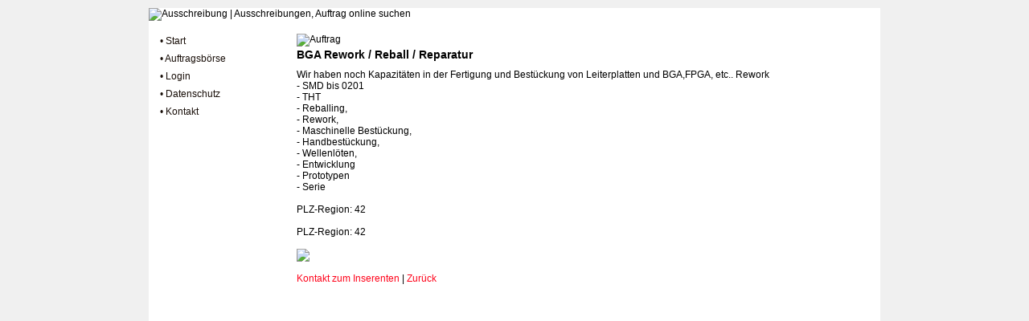

--- FILE ---
content_type: text/html
request_url: https://auftragsanzeiger.de/auftrag-5605.html
body_size: 565
content:
<!DOCTYPE html PUBLIC "-//W3C//DTD XHTML 1.0 Transitional//EN" "http://www.w3.org/TR/xhtml1/DTD/xhtml1-transitional.dtd">
<html xmlns="http://www.w3.org/1999/xhtml">

<head>
<title>BGA Rework / Reball / Reparatur - suche Auftrag | Aufträge</title>
<meta http-equiv="Content-Language" content="de" />
<meta name="robots" content="index, follow" />
<meta name="copyright" content="Copyright (c) 2008 Auftragsanzeiger" />
<base href="https://auftragsanzeiger.de/" />
<meta http-equiv="Content-Type" content="text/html; charset=iso-8859-1" /> 
<link href="templates/template_css.css" rel="stylesheet" type="text/css" />
</head>

<body>
<div id="main">
<div id="head"><img src="/templates/head.gif" alt="Ausschreibung | Ausschreibungen, Auftrag online suchen" border="0" /></div>
<div id="left"><br />
<a href="/" class="mainlevel">&bull; Start</a><br />
<a href="auftraege.html" class="mainlevel">&bull; Auftragsbörse</a><br />
<a href="login.html" class="mainlevel">&bull; Login</a><br />
<a href="datenschutz.html" class="mainlevel">&bull; Datenschutz</a><br />
<a href="kontakt.html" class="mainlevel">&bull; Kontakt</a><br />
<br /><br />


</div>
<div id="content"><img src="kap.gif" align="top" border="0" alt="Auftrag" /> <h1>BGA Rework / Reball / Reparatur</h1>

Wir haben noch Kapazitäten in der Fertigung und Bestückung von Leiterplatten und BGA,FPGA, etc.. Rework<br />
- SMD bis 0201<br />
- THT<br />
- Reballing,<br />
- Rework,<br />
- Maschinelle Bestückung,<br />
- Handbestückung,<br />
- Wellenlöten,<br />
- Entwicklung<br />
- Prototypen<br />
- Serie <br />
<br />
PLZ-Region: 42

<br /><br />PLZ-Region: 42<br /><br />
<img src="di.gif" />
<br /><br />
<a href="kontakt-5605.html">Kontakt zum Inserenten</a> | <a href="javascript:history.go(-1)">Zurück</a>
</div>
</div>

</body>
</html>


--- FILE ---
content_type: text/css
request_url: https://auftragsanzeiger.de/templates/template_css.css
body_size: 1289
content:
/* Body */
BODY {
	margin: 10px;
	background-color: #F0F0F0;
	color : #000000;
	text-align: center;
	/*background: #FFFFFF url(back.jpg);*/
	}

td,tr,p,div {
	font-family: Arial, Helvetica, sans-serif;
	font-size: 12px;
	color: #000000;
	}

/*IE Zentrierung*/
div { margin: 0px auto;
      text-align: left;
}

#main {
	position: relative;
	/*position: relative;/*für ein absolut positioniertes Tochterelement*/
	width: 910px;
	/*border: 1px solid #AAAAAA;*/
	overflow: hidden;/*Basic-Box nach unten ufgezogen*/
	background-color: #FFFFFF;
}

#head {
	margin: 0px;
	padding: 0px;
	/*background: #999999 url(../images/titelback.gif);*/
	background: #FFFFFF url(head.jpg);
}

#menueleiste {
	width: 778px;
	text-align: center;
	background: #999999 url(menueback.gif);
}

#topmenue {
	height: 25px;
	width: 530px;
}

#left {
	margin: 0px;
	padding: 0px;
	float: left;
	width: 160px;
	padding-bottom: 20px;
	z-index: 6;
	overflow: hidden;
}

#content {
	margin: 20px;
	margin-top: 16px;
	margin-left: 24px;
	margin-right: 16px;
	padding: 0px;
	float: right;
	width: 710px;
	min-height:400px;
  	height:auto !important;
  	height:400px;
}

#boxtitle {
	margin: 0px;
	font-family: Arial, Helvetica, sans-serif;
	font-size: 11px;
	padding: 0px;
	color: #FFFFFF;
	background-color: #373DA8;
	width: 134px;
	height: 14px;
	border-top: 4px solid #373DA8;
	border-bottom: 4px solid #373DA8;
	border-left: 6px solid #373DA8;
}

#boxtitle a:link, #boxtitle a:visited, #boxtitle a:hover {
	font-family: Arial, Helvetica, sans-serif;
	font-size: 11px;
	color: #FFFFFF;
	text-decoration: none;
}

#boxmenue {
	margin-top: 15px;
	margin-left: 16px;
}

#pic {
	margin: 0px;
}

#box {
	margin: 2px;
	margin-left: 4px;
}

#lads {
	font-family:  Tahoma, Verdana, Arial, Helvetica, sans-serif;
	font-size: 10px;
	margin-left: 4px;
	margin-top: 2px;
	margin-bottom: 3px;
	line-height: 12px;
}

#lads a:link, #lads a:visited {
	color: blue; text-decoration: none; font-weight: normal;
	font-family:  Tahoma, Verdana, Arial, Helvetica, sans-serif;
	font-size: 10px;
	margin-bottom: 24px;
}

#lads a:hover {
	color: #FF6600;	text-decoration: none;
}

.search {
	margin: 0px;
	padding: 0px;
	margin-top: 8px;
	margin-bottom: 8px;
	text-align: center;
	width: 140px;
}

#newsletter {
	font-size: 10px;
	margin: 2px;
	margin-left: 4px;
	margin-bottom: 4px;
	text-align: left;
}

#userbox {
	margin: 0px;
	background: #DDDDDD;
	width: 140px;
	border: 0px solid #000;
}

/* Styles for dhtml tabbed-pages */
.ontab {
	background-color: #DBDFE9;
	border-left: outset 2px #ff9900;
	border-right: outset 2px #808080;
	border-top: outset 2px #ff9900;
	border-bottom: solid 1px #d5d5d5;
	text-align: center;
	cursor: hand;
	font-weight: bold;
	color: #FFFFFF;
}
.offtab {
	background-color : #DBDFE9;
	border-left: outset 2px #E0E0E0;
	border-right: outset 2px #E0E0E0;
	border-top: outset 2px #E0E0E0;
	border-bottom: solid 1px #d5d5d5;
	text-align: center;
	cursor: hand;
	font-weight: normal;
}
.tabpadding {
}

.tabheading {
	background-color: #DBDFE9;
	text-align: left;
}

.pagetext {
	visibility: hidden;
	display: none;
	position: relative;
	top: 0;
}
h1 {
	font-family: Arial, Helvetica, sans-serif;
	font-size: 14px;
	font-weight: bold;
 	color: #000000;
	text-align:left;
	margin-top: 2px;
	margin-bottom: 10px;
	text-decoration: none;
	}
h2 {
	font-family: Arial, Helvetica, sans-serif;
	font-size: 12px;
	/*color: #000000;*/
	margin-top: 0px;
	margin-bottom: 0px;
	font-weight: bold;
	text-decoration: none;
	display: inline;
	}
h3 {
	font-family: Trebuchet MS, Verdana, Arial, Helvetica, sans-serif;
	font-size: 12px;
	color: #373DA8;
	margin-top: 0px;
	margin-bottom: 0px;
	font-weight: bold;
	text-decoration: none;
	display: inline;
	}
h4 {
	font-family: Trebuchet MS, Verdana, Arial, Helvetica, sans-serif;
	font-size: 12px;
	color: #373DA8;
	margin-top: 0px;
	margin-bottom: 0px;
	font-weight: normal;
	text-decoration: none;
	display: inline;
	}
h5 {
	color: #FF9900; font-family: Trebuchet MS, Verdana, Arial, Helvetica, sans-serif;
	font-size: 14px; font-weight: bold;
	}

h6 {
	color: #FF9900; font-family: Trebuchet MS, Verdana, Arial, Helvetica, sans-serif;
	font-size: 12px; font-weight: bold;
	}
	
#heading {
	font-family: Tahoma, Verdana, Arial, Helvetica, sans-serif;
	font-size: 13px;
	font-weight: bold;
 	color: #333333;
	text-align:left;
	padding-bottom: 0px;
	}

/* Links */
a:link, a:visited {
	color: #FF041B; text-decoration: none;
	font-family:  Arial, Helvetica, sans-serif;
	}

a:hover {
	color: #FF041B;	text-decoration: underline;
	}

#left a:link, #left a:visited {
	color: #190F09; text-decoration: none;
	font-family:  Arial, Helvetica, sans-serif;
	line-height: 22px;
	margin-left: 14px;
	}

#left a:hover {
	color: #190F09;	text-decoration: none;
	font-weight: bold;
	}


/* ------------------ Contactform --------------- */
#contactform {
  padding-left: 40px;
  border: 0px solid #FFFFFF;
}

#contactform label { /* Labels */
  display: block;
  float: left;
  margin-bottom: 4px;
  width: 100px;
}

#contactform input, #contactform select { /* Formularelemente */
  display: block;
  float: left;
  margin-bottom: 4px;
  width: 280px;
}

#contactform textarea { /* Formularelemente */
  display: block;
  float: left;
  margin-bottom: 4px;
  width: 280px;
}

#contactform form br { /* Zeilenumbrüche in Formularen */
  clear: left;
}

#contactform input#submit, #contactform .button { /* Submit-Button */
  float: none;
  width: auto;
  margin:0 auto;
  margin-top: 10px;
}

#contactform #advice {
  color: #000000;
  width: 300px;
  margin-left: 100px;
  margin-right: 140px;
}


/* ------------------ End Contactform --------------- */


/* ------------------ Form --------------- */
#form2 {
  display: block;
  float: left;	
  border: 0px solid #FFFFFF;
  width: 340px;
}

#form label, #form2 label { /* Labels */
  display: block;
  float: left;
  margin-bottom: 4px;
  width: 140px;
}

#form2 label {
  width: 100px;
}

#form input, #form select, #form2 input, #form2 select { /* Formularelemente */
  display: block;
  float: left;
  margin-bottom: 4px;
  width: 160px;
}

#form textarea, #form2 textarea { /* Formularelemente */
  display: block;
  float: left;
  margin-bottom: 4px;
  width: 240px;
}

#form2 textarea {
  width: 220px;
}

#form form br, #form2 form br { /* Zeilenumbrüche in Formularen */
  clear: left;
}

#form input#submit, #form .button, #form2 input#submit, #form2 .button { /* Submit-Button */
  width: 80px;
  /*margin:0 auto;*/
  margin-top: 10px;
}
/* ------------------ End Form --------------- */



#block4 {
  width: 420px;
  border: 0px solid #FFFFFF;
  float: left;
}

#block4 .check {
  margin: 0px;
  padding: 0px;
  width: 16px;
  height: 14px;
  line-height: 14px;
}

#form2desc {
  margin-left: 300px;
}